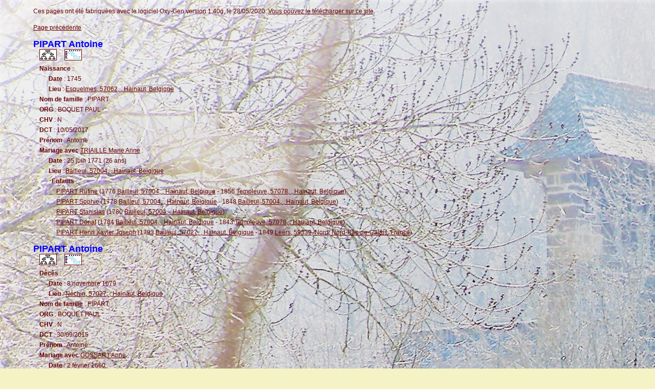

--- FILE ---
content_type: text/html
request_url: http://boquet.fr/n3998.htm
body_size: 5496
content:
<?xml version="1.0" encoding="iso-8859-1"?><!DOCTYPE html PUBLIC "-//W3C//DTD XHTML 1.0 Transitional//EN" "http://www.w3.org/TR/xhtml1/DTD/xhtml1-transitional.dtd"><html xmlns="http://www.w3.org/1999/xhtml"><head><meta http-equiv="content-Type" content="Text/html; charset=iso-8859-1" /><link href="oxygen.css" rel="stylesheet" type="text/css" /></head><body><p>Ces pages ont été fabriquées avec le logiciel Oxy-Gen version 1.40g, le 28/05/2020. <a href="http://www.oxy-gen-soft.net/">Vous pouvez le télécharger sur ce site</a>.</p><p><a href="n3997.htm">Page précédente</a></p><p><a name="57491" id="57491"></a></p><font color="blue" size="+1"><strong>PIPART Antoine</strong></font><br /> &nbsp; &nbsp; <a href="dsc3593.htm#I64050" ><img src="t2.png" alt="Arbre de descendance" width="32" height="20" border="1" /></a> &nbsp; &nbsp; <a href="cgm2399.htm#I64050"><img src="h.png" alt="Chronogramme" width="32" height="20" border="1" /></a><br /> &nbsp; &nbsp; <strong>Naissance</strong> : <br /> &nbsp; &nbsp;  &nbsp; &nbsp; &nbsp; <strong>Date</strong> : 1745<br /> &nbsp; &nbsp;  &nbsp; &nbsp; &nbsp; <strong>Lieu</strong> : <a href="evp12.htm#14656">Esquelmes, 57062, , Hainaut, Belgique</a><br /> &nbsp; &nbsp; <strong>Nom de famille</strong> : PIPART<br /> &nbsp; &nbsp; <strong>ORG</strong> :  BOQUET PAUL<br /> &nbsp; &nbsp; <strong>CHV</strong> :  N<br /> &nbsp; &nbsp; <strong>DCT</strong> :  10/05/2017<br /> &nbsp; &nbsp; <strong>Prénom</strong> : Antoine<br /> &nbsp; &nbsp; <strong>Mariage avec</strong> <a href="n4624.htm#57492">TRIAILLE Marie Anne</a> :<br /> &nbsp; &nbsp;  &nbsp; &nbsp; &nbsp; <strong>Date</strong> : 25 juin 1771 (26 ans)<br /> &nbsp; &nbsp;  &nbsp; &nbsp; &nbsp; <strong>Lieu</strong> : <a href="evp5.htm#811">Bailleul, 57004, , Hainaut, Belgique</a><br /> &nbsp; &nbsp; &nbsp; &nbsp; &nbsp; &nbsp; <strong>Enfants</strong> :<br /> &nbsp; &nbsp; &nbsp; &nbsp; &nbsp; &nbsp; &nbsp; &nbsp;<a href="n4006.htm#61547">PIPART Rufine</a> (1776 <a href="evp5.htm#811">Bailleul, 57004, , Hainaut, Belgique</a> - 1856 <a href="evp34.htm#49558">Templeuve, 57078, , Hainaut, Belgique</a>)<br /> &nbsp; &nbsp; &nbsp; &nbsp; &nbsp; &nbsp; &nbsp; &nbsp;<a href="n4006.htm#72735">PIPART Sophie</a> (1778 <a href="evp5.htm#811">Bailleul, 57004, , Hainaut, Belgique</a> - 1848 <a href="evp5.htm#811">Bailleul, 57004, , Hainaut, Belgique</a>)<br /> &nbsp; &nbsp; &nbsp; &nbsp; &nbsp; &nbsp; &nbsp; &nbsp;<a href="n4006.htm#72751">PIPART Stanislas</a> (1780 <a href="evp5.htm#811">Bailleul, 57004, , Hainaut, Belgique</a>)<br /> &nbsp; &nbsp; &nbsp; &nbsp; &nbsp; &nbsp; &nbsp; &nbsp;<a href="n3999.htm#73047">PIPART Donat</a> (1784 <a href="evp5.htm#811">Bailleul, 57004, , Hainaut, Belgique</a> - 1843 <a href="evp34.htm#49558">Templeuve, 57078, , Hainaut, Belgique</a>)<br /> &nbsp; &nbsp; &nbsp; &nbsp; &nbsp; &nbsp; &nbsp; &nbsp;<a href="n4000.htm#19654">PIPART Henri Xavier Joseph</a> (1793 <a href="evp5.htm#811">Bailleul, 57027, , Hainaut, Belgique</a> - 1849 <a href="evp94.htm#77290">Leers, 59339, Nord, Nord-Pas-de-Calais, France</a>)<br /><p><a name="47920" id="47920"></a></p><font color="blue" size="+1"><strong>PIPART Antoine</strong></font><br /> &nbsp; &nbsp; <a href="dsc2995.htm#I64051" ><img src="t2.png" alt="Arbre de descendance" width="32" height="20" border="1" /></a> &nbsp; &nbsp; <a href="cgm2399.htm#I64051"><img src="h.png" alt="Chronogramme" width="32" height="20" border="1" /></a><br /> &nbsp; &nbsp; <strong>Décès</strong> : <br /> &nbsp; &nbsp;  &nbsp; &nbsp; &nbsp; <strong>Date</strong> : 8 novembre 1679<br /> &nbsp; &nbsp;  &nbsp; &nbsp; &nbsp; <strong>Lieu</strong> : <a href="evp28.htm#30212">Néchin, 57027, , Hainaut, Belgique</a><br /> &nbsp; &nbsp; <strong>Nom de famille</strong> : PIPART<br /> &nbsp; &nbsp; <strong>ORG</strong> :  BOQUET PAUL<br /> &nbsp; &nbsp; <strong>CHV</strong> :  N<br /> &nbsp; &nbsp; <strong>DCT</strong> :  30/09/2015<br /> &nbsp; &nbsp; <strong>Prénom</strong> : Antoine<br /> &nbsp; &nbsp; <strong>Mariage avec</strong> <a href="n2499.htm#47921">GOSSART Anne</a> :<br /> &nbsp; &nbsp;  &nbsp; &nbsp; &nbsp; <strong>Date</strong> : 2 février 1660<br /> &nbsp; &nbsp;  &nbsp; &nbsp; &nbsp; <strong>Lieu</strong> : <a href="evp28.htm#30212">Néchin, 57027, , Hainaut, Belgique</a><br /> &nbsp; &nbsp; &nbsp; &nbsp; &nbsp; &nbsp; <strong>Enfants</strong> :<br /> &nbsp; &nbsp; &nbsp; &nbsp; &nbsp; &nbsp; &nbsp; &nbsp;<a href="n4000.htm#47922">PIPART Jacques</a> (1660 <a href="evp28.htm#30212">Néchin, 57027, , Hainaut, Belgique</a>)<br /> &nbsp; &nbsp; &nbsp; &nbsp; &nbsp; &nbsp; &nbsp; &nbsp;<a href="n4002.htm#47923">PIPART Josse</a> (1661 <a href="evp28.htm#30212">Néchin, 57027, , Hainaut, Belgique</a> - 1737 <a href="evp28.htm#30212">Néchin, 57027, , Hainaut, Belgique</a>)<br /> &nbsp; &nbsp; &nbsp; &nbsp; &nbsp; &nbsp; &nbsp; &nbsp;<a href="n4004.htm#47925">PIPART Michel</a> (1664 <a href="evp28.htm#30212">Néchin, 57027, , Hainaut, Belgique</a>)<br /> &nbsp; &nbsp; &nbsp; &nbsp; &nbsp; &nbsp; &nbsp; &nbsp;<a href="n4005.htm#47924">PIPART Pierre</a> (1666 <a href="evp28.htm#30212">Néchin, 57027, , Hainaut, Belgique</a>)<br /> &nbsp; &nbsp; &nbsp; &nbsp; &nbsp; &nbsp; &nbsp; &nbsp;<a href="n4004.htm#15314">PIPART Michel</a> (1668 <a href="evp28.htm#30212">Néchin, 57027, , Hainaut, Belgique</a> - 1731 <a href="evp94.htm#77290">Leers, 59339, Nord, Nord-Pas-de-Calais, France</a>)<br /> &nbsp; &nbsp; &nbsp; &nbsp; &nbsp; &nbsp; &nbsp; &nbsp;<a href="#47926">PIPART Catherine</a> (1672 <a href="evp28.htm#30212">Néchin, 57027, , Hainaut, Belgique</a>)<br /> &nbsp; &nbsp; &nbsp; &nbsp; &nbsp; &nbsp; &nbsp; &nbsp;<a href="n4002.htm#47927">PIPART Liévin</a> (1674 <a href="evp28.htm#30212">Néchin, 57027, , Hainaut, Belgique</a>)<br /><p><a name="77027" id="77027"></a></p><font color="blue" size="+1"><strong>PIPART Antoine</strong></font><br /> &nbsp; &nbsp; <a href="dsc4814.htm#I64052" ><img src="t2.png" alt="Arbre de descendance" width="32" height="20" border="1" /></a> &nbsp; &nbsp; <a href="cgm1991.htm#I64052"><img src="h.png" alt="Chronogramme" width="32" height="20" border="1" /></a><br /> &nbsp; &nbsp; <strong>Décès</strong> : <br /> &nbsp; &nbsp;  &nbsp; &nbsp; &nbsp; <strong>Date</strong> : 26 février 1714<br /> &nbsp; &nbsp;  &nbsp; &nbsp; &nbsp; <strong>Lieu</strong> : <a href="evp108.htm#90988">Wattrelos, 59650, Nord, Nord-Pas-de-Calais, France</a><br /> &nbsp; &nbsp; <strong>Nom de famille</strong> : PIPART<br /> &nbsp; &nbsp; <strong>ORG</strong> :  BOQUET PAUL<br /> &nbsp; &nbsp; <strong>CHV</strong> :  N<br /> &nbsp; &nbsp; <strong>DCT</strong> :  12/02/2020<br /> &nbsp; &nbsp; <strong>Prénom</strong> : Antoine<br /> &nbsp; &nbsp; <strong>Mariage avec</strong> <a href="n3002.htm#77028">LAMPE Catherine</a> (1649) :<br /> &nbsp; &nbsp;  &nbsp; &nbsp; &nbsp; <strong>Date</strong> : 3 avril 1674<br /> &nbsp; &nbsp;  &nbsp; &nbsp; &nbsp; <strong>Lieu</strong> : <a href="evp108.htm#90988">Wattrelos, 59650, Nord, Nord-Pas-de-Calais, France</a><br /> &nbsp; &nbsp; &nbsp; &nbsp; &nbsp; &nbsp; <strong>Enfant</strong> :<br /> &nbsp; &nbsp; &nbsp; &nbsp; &nbsp; &nbsp; &nbsp; &nbsp;<a href="n3997.htm#77025">PIPART André</a> (1689 <a href="evp108.htm#90988">Wattrelos, 59650, Nord, Nord-Pas-de-Calais, France</a> - 1739 <a href="evp108.htm#90988">Wattrelos, 59650, Nord, Nord-Pas-de-Calais, France</a>)<br /><p><a name="64007" id="64007"></a></p><font color="blue" size="+1"><strong>PIPART Antoine</strong></font><br /> &nbsp; &nbsp; <a href="dsc4000.htm#I64053" ><img src="t2.png" alt="Arbre de descendance" width="32" height="20" border="1" /></a> &nbsp; &nbsp; <a href="cgm930.htm#I64053"><img src="h.png" alt="Chronogramme" width="32" height="20" border="1" /></a><br /> &nbsp; &nbsp; <strong>Naissance</strong> : <br /> &nbsp; &nbsp;  &nbsp; &nbsp; &nbsp; <strong>Date</strong> : autour de 1698<br /> &nbsp; &nbsp; <strong>Décès</strong> : <br /> &nbsp; &nbsp;  &nbsp; &nbsp; &nbsp; <strong>Date</strong> : 18 avril 1748 (50 ans)<br /> &nbsp; &nbsp;  &nbsp; &nbsp; &nbsp; <strong>Lieu</strong> : <a href="evp30.htm#43371">Pecq, 57062, , Hainaut, Belgique</a><br /> &nbsp; &nbsp; <strong>Nom de famille</strong> : PIPART<br /> &nbsp; &nbsp; <strong>ORG</strong> :  BOQUET PAUL<br /> &nbsp; &nbsp; <strong>CHV</strong> :  N<br /> &nbsp; &nbsp; <strong>DCT</strong> :  25/03/2018<br /> &nbsp; &nbsp; <strong>Prénom</strong> : Antoine<br /> &nbsp; &nbsp; <strong>Mariage avec</strong> <a href="n1178.htm#64008">DELCROIX Françoise</a> (1703 - 1774) :<br /> &nbsp; &nbsp;  &nbsp; &nbsp; &nbsp; <strong>Date</strong> : 29 janvier 1734 (36 ans)<br /> &nbsp; &nbsp;  &nbsp; &nbsp; &nbsp; <strong>Lieu</strong> : <a href="evp30.htm#43371">Pecq, 57062, , Hainaut, Belgique</a><br /> &nbsp; &nbsp; &nbsp; &nbsp; &nbsp; &nbsp; <strong>Enfant</strong> :<br /> &nbsp; &nbsp; &nbsp; &nbsp; &nbsp; &nbsp; &nbsp; &nbsp;<a href="n4005.htm#63999">PIPART Pierre Joseph</a> (1740 <a href="evp30.htm#43371">Pecq, 57062, , Hainaut, Belgique</a> - 1816 <a href="evp30.htm#43371">Pecq, 57062, , Hainaut, Belgique</a>)<br /><p><a name="21110" id="21110"></a></p><font color="blue" size="+1"><strong>PIPART Antoine</strong></font><br /> &nbsp; &nbsp; <a href="dsc1319.htm#I64054" ><img src="t2.png" alt="Arbre de descendance" width="32" height="20" border="1" /></a> &nbsp; &nbsp; <a href="cgm1255.htm#I64054"><img src="h.png" alt="Chronogramme" width="32" height="20" border="1" /></a><br /> &nbsp; &nbsp; <strong>Naissance</strong> : <br /> &nbsp; &nbsp;  &nbsp; &nbsp; &nbsp; <strong>Date</strong> : autour de 1699<br /> &nbsp; &nbsp; <strong>Décès</strong> : <br /> &nbsp; &nbsp;  &nbsp; &nbsp; &nbsp; <strong>Date</strong> : 27 novembre 1759 (60 ans)<br /> &nbsp; &nbsp;  &nbsp; &nbsp; &nbsp; <strong>Lieu</strong> : <a href="evp28.htm#30212">Néchin, 57027, , Hainaut, Belgique</a><br /> &nbsp; &nbsp; <strong>Nom de famille</strong> : PIPART<br /> &nbsp; &nbsp; <strong>ORG</strong> :  BOQUET PAUL<br /> &nbsp; &nbsp; <strong>CHV</strong> :  N<br /> &nbsp; &nbsp; <strong>DCT</strong> :  03/04/2013<br /> &nbsp; &nbsp; <strong>Prénom</strong> : Antoine<br /> &nbsp; &nbsp; <strong>Informations de famille</strong> :<br /> &nbsp; &nbsp; &nbsp; &nbsp; &nbsp; <strong>avec</strong> <a href="n1668.htm#21111">DESMULIER Anne</a> (1697 - 1739) :<br /> &nbsp; &nbsp; &nbsp; &nbsp; &nbsp; &nbsp; &nbsp; &nbsp; <strong>Enfants</strong> :<br /> &nbsp; &nbsp; &nbsp; &nbsp; &nbsp; &nbsp; &nbsp; &nbsp; &nbsp; &nbsp;<a href="n4004.htm#21112">PIPART Michel</a> (1719 <a href="evp28.htm#30212">Néchin, 57027, , Hainaut, Belgique</a> - 1742 <a href="evp28.htm#30212">Néchin, 57027, , Hainaut, Belgique</a>)<br /> &nbsp; &nbsp; &nbsp; &nbsp; &nbsp; &nbsp; &nbsp; &nbsp; &nbsp; &nbsp;<a href="n4005.htm#21113">PIPART Philippe</a> (1720 <a href="evp28.htm#30212">Néchin, 57027, , Hainaut, Belgique</a>)<br /> &nbsp; &nbsp; &nbsp; &nbsp; &nbsp; &nbsp; &nbsp; &nbsp; &nbsp; &nbsp;<a href="n4002.htm#21114">PIPART Marie Agnès</a> (1722 <a href="evp28.htm#30212">Néchin, 57027, , Hainaut, Belgique</a> - 1722 <a href="evp28.htm#30212">Néchin, 57027, , Hainaut, Belgique</a>)<br /> &nbsp; &nbsp; &nbsp; &nbsp; &nbsp; &nbsp; &nbsp; &nbsp; &nbsp; &nbsp;<a href="n4004.htm#21109">PIPART Marie Michelle</a> (1724 <a href="evp28.htm#30212">Néchin, 57027, , Hainaut, Belgique</a>)<br /> &nbsp; &nbsp; &nbsp; &nbsp; &nbsp; &nbsp; &nbsp; &nbsp; &nbsp; &nbsp;<a href="n4003.htm#21115">PIPART Marie Anne</a> (1726 <a href="evp28.htm#30212">Néchin, 57027, , Hainaut, Belgique</a> - 1777 <a href="evp28.htm#30212">Néchin, 57027, , Hainaut, Belgique</a>)<br /> &nbsp; &nbsp; &nbsp; &nbsp; &nbsp; &nbsp; &nbsp; &nbsp; &nbsp; &nbsp;<a href="n4000.htm#21116">PIPART Jacques</a> (1729 <a href="evp28.htm#30212">Néchin, 57027, , Hainaut, Belgique</a>)<br /> &nbsp; &nbsp; &nbsp; &nbsp; &nbsp; &nbsp; &nbsp; &nbsp; &nbsp; &nbsp;<a href="n4000.htm#21117">PIPART Jacques Antoine</a> (1732 <a href="evp28.htm#30212">Néchin, 57027, , Hainaut, Belgique</a>)<br /> &nbsp; &nbsp; &nbsp; &nbsp; &nbsp; &nbsp; &nbsp; &nbsp; &nbsp; &nbsp;<a href="n4003.htm#21118">PIPART Marie Gabrielle</a> (1735 <a href="evp28.htm#30212">Néchin, 57027, , Hainaut, Belgique</a> - 1794 <a href="evp28.htm#30212">Néchin, 57027, , Hainaut, Belgique</a>)<br /><p><a name="15310" id="15310"></a></p><font color="blue" size="+1"><strong>PIPART Antoine</strong></font><br /> &nbsp; &nbsp; <a href="asc9120.htm#I64055" ><img src="tree.png" alt="Arbre d'ascendance" width="32" height="20" border="1" /></a> &nbsp; &nbsp; <a href="dsc956.htm#I64055" ><img src="t2.png" alt="Arbre de descendance" width="32" height="20" border="1" /></a> &nbsp; &nbsp; <a href="cgm641.htm#I64055"><img src="h.png" alt="Chronogramme" width="32" height="20" border="1" /></a><br /> &nbsp; &nbsp; <strong>Père</strong> : <a href="n4004.htm#15314">PIPART Michel</a> (1668 - 1731) (Age à la naissance de l'enfant : 32 ans)<br /> &nbsp; &nbsp; <strong>Mère</strong> : <a href="n4847.htm#15315">VISART Marie Anne</a> (1667 - 1738) (Age à la naissance de l'enfant : 34 ans)<br /> &nbsp; &nbsp; <strong>Frères/Soeurs</strong> :<br /> &nbsp; &nbsp; &nbsp; &nbsp;<a href="n4005.htm#47916">PIPART Pierre</a> (1696 <a href="evp28.htm#30212">Néchin, 57027, , Hainaut, Belgique</a>)<br /> &nbsp; &nbsp; &nbsp; &nbsp;<a href="n4005.htm#26008">PIPART Philippe</a> (1697 <a href="evp28.htm#30212">Néchin, 57027, , Hainaut, Belgique</a>)<br /> &nbsp; &nbsp; &nbsp; &nbsp;<a href="n4001.htm#15319">PIPART Joseph</a> (1698 <a href="evp28.htm#30212">Néchin, 57027, , Hainaut, Belgique</a> - 1776 <a href="evp101.htm#85641">Roubaix, 59512, Nord, Nord-Pas-de-Calais, France</a>)<br /> &nbsp; &nbsp; &nbsp; &nbsp;<a href="n4001.htm#46182">PIPART Jeanne</a> (1702 <a href="evp28.htm#30212">Néchin, 57027, , Hainaut, Belgique</a> - 1732 <a href="evp28.htm#30212">Néchin, 57027, , Hainaut, Belgique</a>)<br /> &nbsp; &nbsp; &nbsp; &nbsp;<a href="n4003.htm#47917">PIPART Marie Anne</a> (1707 <a href="evp28.htm#30212">Néchin, 57027, , Hainaut, Belgique</a>)<br /> &nbsp; &nbsp; &nbsp; &nbsp;<a href="n4003.htm#47918">PIPART Marie Anne</a> (1708 <a href="evp28.htm#30212">Néchin, 57027, , Hainaut, Belgique</a>)<br /> &nbsp; &nbsp; <strong>Naissance</strong> : <br /> &nbsp; &nbsp;  &nbsp; &nbsp; &nbsp; <strong>Date</strong> : 28 janvier 1701<br /> &nbsp; &nbsp;  &nbsp; &nbsp; &nbsp; <strong>Lieu</strong> : <a href="evp28.htm#30212">Néchin, 57027, , Hainaut, Belgique</a><br /> &nbsp; &nbsp; <strong>Décès</strong> : <br /> &nbsp; &nbsp;  &nbsp; &nbsp; &nbsp; <strong>Date</strong> : 11 décembre 1754 (53 ans)<br /> &nbsp; &nbsp;  &nbsp; &nbsp; &nbsp; <strong>Lieu</strong> : <a href="evp94.htm#77290">Leers, 59339, Nord, Nord-Pas-de-Calais, France</a><br /> &nbsp; &nbsp; <strong>Nom de famille</strong> : PIPART<br /> &nbsp; &nbsp; <strong>ORG</strong> :  Geneatique2012<br /> &nbsp; &nbsp; <strong>Profession</strong> : Laboureur<br /> &nbsp; &nbsp; <strong>CHV</strong> :  N<br /> &nbsp; &nbsp; <strong>DCT</strong> :  22/12/2012<br /> &nbsp; &nbsp; <strong>Prénom</strong> : Antoine<br /> &nbsp; &nbsp; <strong>Informations de famille</strong> :<br /> &nbsp; &nbsp; &nbsp; &nbsp; &nbsp; <strong>avec</strong> <a href="n784.htm#15316">CODRON Marie Marguerite</a> (1722 - 1747) :<br /> &nbsp; &nbsp;  &nbsp; &nbsp; &nbsp;  &nbsp; &nbsp; &nbsp; <strong>Mariage</strong> : <br /> &nbsp; &nbsp;  &nbsp; &nbsp; &nbsp;  &nbsp; &nbsp; &nbsp;  &nbsp; &nbsp; &nbsp; <strong>Date</strong> : 6 juin 1741 (40 ans)<br /> &nbsp; &nbsp;  &nbsp; &nbsp; &nbsp;  &nbsp; &nbsp; &nbsp;  &nbsp; &nbsp; &nbsp; <strong>Lieu</strong> : <a href="evp94.htm#77290">Leers, 59339, Nord, Nord-Pas-de-Calais, France</a><br /> &nbsp; &nbsp; &nbsp; &nbsp; &nbsp; &nbsp; &nbsp; &nbsp; <strong>Enfants</strong> :<br /> &nbsp; &nbsp; &nbsp; &nbsp; &nbsp; &nbsp; &nbsp; &nbsp; &nbsp; &nbsp;<a href="n4001.htm#31951">PIPART Jean Baptiste</a> (1742 <a href="evp94.htm#77290">Leers, 59339, Nord, Nord-Pas-de-Calais, France</a>)<br /> &nbsp; &nbsp; &nbsp; &nbsp; &nbsp; &nbsp; &nbsp; &nbsp; &nbsp; &nbsp;<a href="n4003.htm#19302">PIPART Marie Catherine</a> (1744 <a href="evp94.htm#77290">Leers, 59339, Nord, Nord-Pas-de-Calais, France</a> - 1811 <a href="evp19.htm#24241">Herseaux, 54007, , Hainaut, Belgique</a>)<br /> &nbsp; &nbsp; &nbsp; &nbsp; &nbsp; <strong>avec</strong> <a href="n3662.htm#15311">MEURISSE MEURICE Agnès</a> :<br /> &nbsp; &nbsp;  &nbsp; &nbsp; &nbsp;  &nbsp; &nbsp; &nbsp; <strong>Mariage</strong> : <br /> &nbsp; &nbsp;  &nbsp; &nbsp; &nbsp;  &nbsp; &nbsp; &nbsp;  &nbsp; &nbsp; &nbsp; <strong>Lieu</strong> : <a href="evp94.htm#77290">Leers, 59339, Nord, Nord-Pas-de-Calais, France</a><br /> &nbsp; &nbsp; &nbsp; &nbsp; &nbsp; &nbsp; &nbsp; &nbsp; <strong>Enfant</strong> :<br /> &nbsp; &nbsp; &nbsp; &nbsp; &nbsp; &nbsp; &nbsp; &nbsp; &nbsp; &nbsp;<a href="n4004.htm#15308">PIPART Michel</a> (1735 <a href="evp94.htm#77290">Leers, 59339, Nord, Nord-Pas-de-Calais, France</a> - 1805 <a href="evp21.htm#26038">Leers-Nord, 57046, , Hainaut, Belgique</a>)<br /><p><a name="31955" id="31955"></a></p><font color="blue" size="+1"><strong>PIPART Antoine Joseph</strong></font><br /> &nbsp; &nbsp; <a href="asc9120.htm#I64056" ><img src="tree.png" alt="Arbre d'ascendance" width="32" height="20" border="1" /></a><br /> &nbsp; &nbsp; <strong>Père</strong> : <a href="n4001.htm#31951">PIPART Jean Baptiste</a> (1742) (Age à la naissance de l'enfant : 47 ans)<br /> &nbsp; &nbsp; <strong>Mère</strong> : <a href="n4538.htm#31952">SYS Marie Rose</a><br /> &nbsp; &nbsp; <strong>Frères/Soeurs</strong> :<br /> &nbsp; &nbsp; &nbsp; &nbsp;<a href="n3999.htm#24302">PIPART Eléonore Joseph</a> (1783 <a href="evp14.htm#17864">Estaimpuis, 57027, , Hainaut, Belgique</a> - 1875 <a href="evp108.htm#90988">Wattrelos, 59650, Nord, Nord-Pas-de-Calais, France</a>)<br /> &nbsp; &nbsp; &nbsp; &nbsp;<a href="n3998.htm#31953">PIPART Célestine Joseph</a> (1784 <a href="evp14.htm#17864">Estaimpuis, 57027, , Hainaut, Belgique</a>)<br /> &nbsp; &nbsp; &nbsp; &nbsp;<a href="n4001.htm#31954">PIPART Jean Baptiste Joseph</a> (1787 <a href="evp14.htm#17864">Estaimpuis, 57027, , Hainaut, Belgique</a>)<br /> &nbsp; &nbsp; &nbsp; &nbsp;<a href="n4000.htm#31957">PIPART Honoré Joseph</a> (1791 <a href="evp14.htm#17864">Estaimpuis, 57027, , Hainaut, Belgique</a>)<br /> &nbsp; &nbsp; &nbsp; &nbsp;<a href="n4001.htm#31956">PIPART Jean Baptiste Joseph</a> (1793 <a href="evp14.htm#17864">Estaimpuis, 57027, , Hainaut, Belgique</a>)<br /> &nbsp; &nbsp; <strong>Naissance</strong> : <br /> &nbsp; &nbsp;  &nbsp; &nbsp; &nbsp; <strong>Date</strong> : 6 septembre 1789<br /> &nbsp; &nbsp;  &nbsp; &nbsp; &nbsp; <strong>Lieu</strong> : <a href="evp14.htm#17864">Estaimpuis, 57027, , Hainaut, Belgique</a><br /> &nbsp; &nbsp; <strong>Nom de famille</strong> : PIPART<br /> &nbsp; &nbsp; <strong>ORG</strong> :  BOQUET PAUL<br /> &nbsp; &nbsp; <strong>CHV</strong> :  N<br /> &nbsp; &nbsp; <strong>DCT</strong> :  27/02/2014<br /> &nbsp; &nbsp; <strong>Prénom</strong> : Antoine Joseph<br /><p><a name="57489" id="57489"></a></p><font color="#E84AE3" size="+1"><strong>PIPART Apolline</strong></font><br /> &nbsp; &nbsp; <a href="asc9120.htm#I64057" ><img src="tree.png" alt="Arbre d'ascendance" width="32" height="20" border="1" /></a><br /> &nbsp; &nbsp; <strong>Père</strong> : <a href="n4000.htm#19654">PIPART Henri Xavier Joseph</a> (1793 - 1849) (Age à la naissance de l'enfant : 42 ans)<br /> &nbsp; &nbsp; <strong>Mère</strong> : <a href="n505.htm#19655">BULTEAU Victoire Amélie</a> (1796 - 1878) (Age à la naissance de l'enfant : 38 ans)<br /> &nbsp; &nbsp; <strong>Frères/Soeurs</strong> :<br /> &nbsp; &nbsp; &nbsp; &nbsp;<a href="n3997.htm#53517">PIPART Adélaïde</a> (1815 <a href="evp30.htm#43371">Pecq, 57062, , Hainaut, Belgique</a>)<br /> &nbsp; &nbsp; &nbsp; &nbsp;<a href="n4001.htm#19653">PIPART Jean Henri Joseph</a> (1819 <a href="evp5.htm#811">Bailleul, 57027, , Hainaut, Belgique</a> - 1894)<br /> &nbsp; &nbsp; &nbsp; &nbsp;<a href="n3999.htm#57487">PIPART Ferdinand</a> (1828 <a href="evp28.htm#30212">Néchin, 57027, , Hainaut, Belgique</a>)<br /> &nbsp; &nbsp; &nbsp; &nbsp;<a href="n4006.htm#57488">PIPART Sophie</a> (1831 <a href="evp28.htm#30212">Néchin, 57027, , Hainaut, Belgique</a>)<br /> &nbsp; &nbsp; &nbsp; &nbsp;<a href="n4000.htm#57490">PIPART Henri</a> (1838 <a href="evp28.htm#30212">Néchin, 57027, , Hainaut, Belgique</a>)<br /> &nbsp; &nbsp; <strong>Naissance</strong> : <br /> &nbsp; &nbsp;  &nbsp; &nbsp; &nbsp; <strong>Date</strong> : 14 avril 1835<br /> &nbsp; &nbsp;  &nbsp; &nbsp; &nbsp; <strong>Lieu</strong> : <a href="evp28.htm#30212">Néchin, 57027, , Hainaut, Belgique</a><br /> &nbsp; &nbsp; <strong>Nom de famille</strong> : PIPART<br /> &nbsp; &nbsp; <strong>ORG</strong> :  BOQUET PAUL<br /> &nbsp; &nbsp; <strong>DCT</strong> :  10/05/2017<br /> &nbsp; &nbsp; <strong>Prénom</strong> : Apolline<br /><p><a name="57456" id="57456"></a></p><font color="#E84AE3" size="+1"><strong>PIPART Augustine</strong></font><br /> &nbsp; &nbsp; <a href="asc9121.htm#I64058" ><img src="tree.png" alt="Arbre d'ascendance" width="32" height="20" border="1" /></a> &nbsp; &nbsp; <a href="cgm2399.htm#I64058"><img src="h.png" alt="Chronogramme" width="32" height="20" border="1" /></a><br /> &nbsp; &nbsp; <strong>Père</strong> : <a href="n4001.htm#33567">PIPART Jean Charles</a> (1740) (Age à la naissance de l'enfant : 31 ans)<br /> &nbsp; &nbsp; <strong>Mère</strong> : <a href="n468.htm#46528">BROUX Marie Thèrèse</a> (1737 - 1794) (Age à la naissance de l'enfant : 34 ans)<br /> &nbsp; &nbsp; <strong>Frères/Soeurs</strong> :<br /> &nbsp; &nbsp; &nbsp; &nbsp;<a href="n4005.htm#73060">PIPART Philippe</a> (1769 <a href="evp94.htm#77290">Leers, 59339, Nord, Nord-Pas-de-Calais, France</a> - 1857 <a href="evp34.htm#49558">Templeuve, 57078, , Hainaut, Belgique</a>)<br /> &nbsp; &nbsp; <strong>Naissance</strong> : <br /> &nbsp; &nbsp;  &nbsp; &nbsp; &nbsp; <strong>Date</strong> : 1771<br /> &nbsp; &nbsp; <strong>Décès</strong> : <br /> &nbsp; &nbsp;  &nbsp; &nbsp; &nbsp; <strong>Date</strong> : 5 janvier 1815 (44 ans)<br /> &nbsp; &nbsp;  &nbsp; &nbsp; &nbsp; <strong>Lieu</strong> : <a href="evp28.htm#30212">Néchin, 57027, , Hainaut, Belgique</a><br /> &nbsp; &nbsp; <strong>Nom de famille</strong> : PIPART<br /> &nbsp; &nbsp; <strong>ORG</strong> :  BOQUET PAUL<br /> &nbsp; &nbsp; <strong>CHV</strong> :  N<br /> &nbsp; &nbsp; <strong>DCT</strong> :  08/05/2017<br /> &nbsp; &nbsp; <strong>Prénom</strong> : Augustine<br /><p><a name="10688" id="10688"></a></p><font color="#E84AE3" size="+1"><strong>PIPART Augustine</strong></font><br /> &nbsp; &nbsp; <a href="asc9121.htm#I64059" ><img src="tree.png" alt="Arbre d'ascendance" width="32" height="20" border="1" /></a> &nbsp; &nbsp; <a href="dsc667.htm#I64059" ><img src="t2.png" alt="Arbre de descendance" width="32" height="20" border="1" /></a> &nbsp; &nbsp; <a href="cgm1317.htm#I64059"><img src="h.png" alt="Chronogramme" width="32" height="20" border="1" /></a><br /> &nbsp; &nbsp; <strong>Père</strong> : <a href="n4000.htm#10692">PIPART Jacques Philippe</a> (1721 - 1805) (Age à la naissance de l'enfant : 42 ans)<br /> &nbsp; &nbsp; <strong>Mère</strong> : <a href="n4504.htm#10693">SPRIET Marie Barbe</a><br /> &nbsp; &nbsp; <strong>Naissance</strong> : <br /> &nbsp; &nbsp;  &nbsp; &nbsp; &nbsp; <strong>Date</strong> : autour de 1763<br /> &nbsp; &nbsp;  &nbsp; &nbsp; &nbsp; <strong>Lieu</strong> : <a href="evp19.htm#24241">Herseaux, 54007, , Hainaut, Belgique</a><br /> &nbsp; &nbsp; <strong>Décès</strong> : <br /> &nbsp; &nbsp;  &nbsp; &nbsp; &nbsp; <strong>Date</strong> : 20 décembre 1827 (64 ans)<br /> &nbsp; &nbsp;  &nbsp; &nbsp; &nbsp; <strong>Lieu</strong> : <a href="evp19.htm#24241">Herseaux, 54007, , Hainaut, Belgique</a><br /> &nbsp; &nbsp; <strong>Nom de famille</strong> : PIPART<br /> &nbsp; &nbsp; <strong>ORG</strong> :  BOQUET PAUL<br /> &nbsp; &nbsp; <strong>CHV</strong> :  N<br /> &nbsp; &nbsp; <strong>DCT</strong> :  26/07/2012<br /> &nbsp; &nbsp; <strong>Prénom</strong> : Augustine<br /> &nbsp; &nbsp; <strong>Informations de famille</strong> :<br /> &nbsp; &nbsp; &nbsp; &nbsp; &nbsp; <strong>avec</strong> <a href="n1765.htm#10687">DEVOLDRE Louis</a> (1752 - 1817) :<br /> &nbsp; &nbsp; &nbsp; &nbsp; &nbsp; &nbsp; &nbsp; &nbsp; <strong>Enfant</strong> :<br /> &nbsp; &nbsp; &nbsp; &nbsp; &nbsp; &nbsp; &nbsp; &nbsp; &nbsp; &nbsp;<a href="n1764.htm#10641">DEVOLDRE Henri</a> (1804 <a href="evp19.htm#24241">Herseaux, 54007, , Hainaut, Belgique</a> - 1892 <a href="evp19.htm#24241">Herseaux, 54007, , Hainaut, Belgique</a>)<br /><p><a name="72768" id="72768"></a></p><font color="#E84AE3" size="+1"><strong>PIPART Blandine</strong></font><br /> &nbsp; &nbsp; <a href="asc9121.htm#I64060" ><img src="tree.png" alt="Arbre d'ascendance" width="32" height="20" border="1" /></a><br /> &nbsp; &nbsp; <strong>Père</strong> : <a href="n4000.htm#72760">PIPART Fortunat</a> (1840) (Age à la naissance de l'enfant : 28 ans)<br /> &nbsp; &nbsp; <strong>Mère</strong> : <a href="n2999.htm#72764">LAMOTTE Rufine</a> (1844) (Age à la naissance de l'enfant : 24 ans)<br /> &nbsp; &nbsp; <strong>Frères/Soeurs</strong> :<br /> &nbsp; &nbsp; &nbsp; &nbsp;<a href="n3999.htm#72767">PIPART Célina</a> (1867 <a href="evp28.htm#30212">Néchin, 57027, , Hainaut, Belgique</a>)<br /> &nbsp; &nbsp; &nbsp; &nbsp;<a href="n3999.htm#72769">PIPART Florimond</a> (1871 <a href="evp28.htm#30212">Néchin, 57027, , Hainaut, Belgique</a>)<br /> &nbsp; &nbsp; &nbsp; &nbsp;<a href="n4004.htm#72770">PIPART Oscar</a> (1873 <a href="evp28.htm#30212">Néchin, 57027, , Hainaut, Belgique</a>)<br /> &nbsp; &nbsp; &nbsp; &nbsp;<a href="n4006.htm#72771">PIPART Stéphanie</a> (1875 <a href="evp28.htm#30212">Néchin, 57027, , Hainaut, Belgique</a>)<br /> &nbsp; &nbsp; &nbsp; &nbsp;<a href="n4000.htm#72772">PIPART Hermance</a> (1877 <a href="evp28.htm#30212">Néchin, 57027, , Hainaut, Belgique</a> - 1878 <a href="evp28.htm#30212">Néchin, 57027, , Hainaut, Belgique</a>)<br /> &nbsp; &nbsp; &nbsp; &nbsp;<a href="n4000.htm#72773">PIPART Hermance</a> (1879 <a href="evp28.htm#30212">Néchin, 57027, , Hainaut, Belgique</a>)<br /> &nbsp; &nbsp; <strong>Naissance</strong> : <br /> &nbsp; &nbsp;  &nbsp; &nbsp; &nbsp; <strong>Date</strong> : 14 juillet 1869<br /> &nbsp; &nbsp;  &nbsp; &nbsp; &nbsp; <strong>Lieu</strong> : <a href="evp28.htm#30212">Néchin, 57027, , Hainaut, Belgique</a><br /> &nbsp; &nbsp; <strong>Nom de famille</strong> : PIPART<br /> &nbsp; &nbsp; <strong>ORG</strong> :  Geneatique2019<br /> &nbsp; &nbsp; <strong>DCT</strong> :  27/07/2019<br /> &nbsp; &nbsp; <strong>Prénom</strong> : Blandine<br /><p><a name="47926" id="47926"></a></p><font color="#E84AE3" size="+1"><strong>PIPART Catherine</strong></font><br /> &nbsp; &nbsp; <a href="asc9122.htm#I64061" ><img src="tree.png" alt="Arbre d'ascendance" width="32" height="20" border="1" /></a><br /> &nbsp; &nbsp; <strong>Père</strong> : <a href="#47920">PIPART Antoine</a> (? - 1679)<br /> &nbsp; &nbsp; <strong>Mère</strong> : <a href="n2499.htm#47921">GOSSART Anne</a><br /> &nbsp; &nbsp; <strong>Frères/Soeurs</strong> :<br /> &nbsp; &nbsp; &nbsp; &nbsp;<a href="n4000.htm#47922">PIPART Jacques</a> (1660 <a href="evp28.htm#30212">Néchin, 57027, , Hainaut, Belgique</a>)<br /> &nbsp; &nbsp; &nbsp; &nbsp;<a href="n4002.htm#47923">PIPART Josse</a> (1661 <a href="evp28.htm#30212">Néchin, 57027, , Hainaut, Belgique</a> - 1737 <a href="evp28.htm#30212">Néchin, 57027, , Hainaut, Belgique</a>)<br /> &nbsp; &nbsp; &nbsp; &nbsp;<a href="n4004.htm#47925">PIPART Michel</a> (1664 <a href="evp28.htm#30212">Néchin, 57027, , Hainaut, Belgique</a>)<br /> &nbsp; &nbsp; &nbsp; &nbsp;<a href="n4005.htm#47924">PIPART Pierre</a> (1666 <a href="evp28.htm#30212">Néchin, 57027, , Hainaut, Belgique</a>)<br /> &nbsp; &nbsp; &nbsp; &nbsp;<a href="n4004.htm#15314">PIPART Michel</a> (1668 <a href="evp28.htm#30212">Néchin, 57027, , Hainaut, Belgique</a> - 1731 <a href="evp94.htm#77290">Leers, 59339, Nord, Nord-Pas-de-Calais, France</a>)<br /> &nbsp; &nbsp; &nbsp; &nbsp;<a href="n4002.htm#47927">PIPART Liévin</a> (1674 <a href="evp28.htm#30212">Néchin, 57027, , Hainaut, Belgique</a>)<br /> &nbsp; &nbsp; <strong>Naissance</strong> : <br /> &nbsp; &nbsp;  &nbsp; &nbsp; &nbsp; <strong>Date</strong> : 12 février 1672<br /> &nbsp; &nbsp;  &nbsp; &nbsp; &nbsp; <strong>Lieu</strong> : <a href="evp28.htm#30212">Néchin, 57027, , Hainaut, Belgique</a><br /> &nbsp; &nbsp; <strong>Nom de famille</strong> : PIPART<br /> &nbsp; &nbsp; <strong>CHV</strong> :  N<br /> &nbsp; &nbsp; <strong>ORG</strong> :  BOQUET PAUL<br /> &nbsp; &nbsp; <strong>DCT</strong> :  30/09/2015<br /> &nbsp; &nbsp; <strong>Prénom</strong> : Catherine<br /><p><a name="45669" id="45669"></a></p><font color="#E84AE3" size="+1"><strong>PIPART Catherine</strong></font><br /> &nbsp; &nbsp; <a href="asc9122.htm#I64062" ><img src="tree.png" alt="Arbre d'ascendance" width="32" height="20" border="1" /></a> &nbsp; &nbsp; <a href="dsc2854.htm#I64062" ><img src="t2.png" alt="Arbre de descendance" width="32" height="20" border="1" /></a> &nbsp; &nbsp; <a href="cgm2178.htm#I64062"><img src="h.png" alt="Chronogramme" width="32" height="20" border="1" /></a><br /> &nbsp; &nbsp; <strong>Père</strong> : <a href="n4000.htm#45671">PIPART Jacques</a><br /> &nbsp; &nbsp; <strong>Nom de famille</strong> : PIPART<br /> &nbsp; &nbsp; <strong>ORG</strong> :  BOQUET PAUL<br /> &nbsp; &nbsp; <strong>DCT</strong> :  21/06/2015<br /> &nbsp; &nbsp; <strong>Prénom</strong> : Catherine<br /> &nbsp; &nbsp; <strong>Mariage avec</strong> <a href="n3424.htm#45668">LIEVIN Christophe</a> (1663 - 1744) :<br /> &nbsp; &nbsp;  &nbsp; &nbsp; &nbsp; <strong>Date</strong> : 30 avril 1691<br /> &nbsp; &nbsp;  &nbsp; &nbsp; &nbsp; <strong>Lieu</strong> : <a href="evp108.htm#90988">Wattrelos, 59650, Nord, Nord-Pas-de-Calais, France</a><br /> &nbsp; &nbsp; &nbsp; &nbsp; &nbsp; &nbsp; <strong>Enfant</strong> :<br /> &nbsp; &nbsp; &nbsp; &nbsp; &nbsp; &nbsp; &nbsp; &nbsp;<a href="n3426.htm#45667">LIEVIN Jeanne</a> (1695 <a href="evp108.htm#90988">Wattrelos, 59650, Nord, Nord-Pas-de-Calais, France</a> - 1742 <a href="evp108.htm#90988">Wattrelos, 59650, Nord, Nord-Pas-de-Calais, France</a>)<br /><p><a name="64000" id="64000"></a></p><font color="#E84AE3" size="+1"><strong>PIPART Catherine Joseph</strong></font><br /> &nbsp; &nbsp; <a href="asc9122.htm#I64063" ><img src="tree.png" alt="Arbre d'ascendance" width="32" height="20" border="1" /></a><br /> &nbsp; &nbsp; <strong>Père</strong> : <a href="n4005.htm#63999">PIPART Pierre Joseph</a> (1740 - 1816) (Age à la naissance de l'enfant : 25 ans)<br /> &nbsp; &nbsp; <strong>Mère</strong> : <a href="n184.htm#63929">BLASIN Marie Anne Joseph</a> (1738 - 1818) (Age à la naissance de l'enfant : 27 ans)<br /> &nbsp; &nbsp; <strong>Frères/Soeurs</strong> :<br /> &nbsp; &nbsp; &nbsp; &nbsp;<a href="n4005.htm#64004">PIPART Pierre Joseph</a> (1763 <a href="evp30.htm#43371">Pecq, 57062, , Hainaut, Belgique</a>)<br /> &nbsp; &nbsp; &nbsp; &nbsp;<a href="n4006.htm#63998">PIPART Scolastique</a> (1769 <a href="evp30.htm#43371">Pecq, 57062, , Hainaut, Belgique</a> - 1841 <a href="evp30.htm#43371">Pecq, 57062, , Hainaut, Belgique</a>)<br /> &nbsp; &nbsp; &nbsp; &nbsp;<a href="n4001.htm#64003">PIPART jean Baptiste Joseph</a> (1772 <a href="evp30.htm#43371">Pecq, 57062, , Hainaut, Belgique</a>)<br /> &nbsp; &nbsp; &nbsp; &nbsp;<a href="n4001.htm#64005">PIPART Jean Baptiste Joseph</a> (1775 <a href="evp30.htm#43371">Pecq, 57062, , Hainaut, Belgique</a>)<br /> &nbsp; &nbsp; &nbsp; &nbsp;<a href="n4005.htm#64006">PIPART Pierre François Joseph</a> (1775 <a href="evp30.htm#43371">Pecq, 57062, , Hainaut, Belgique</a>)<br /> &nbsp; &nbsp; &nbsp; &nbsp;<a href="n4001.htm#64002">PIPART Jean Baptiste Joseph</a> (1779 <a href="evp30.htm#43371">Pecq, 57062, , Hainaut, Belgique</a>)<br /> &nbsp; &nbsp; &nbsp; &nbsp;<a href="n4002.htm#64001">PIPART Louis Joseph</a> (1782 <a href="evp30.htm#43371">Pecq, 57062, , Hainaut, Belgique</a> - 1872 <a href="evp30.htm#43371">Pecq, 57062, , Hainaut, Belgique</a>)<br /> &nbsp; &nbsp; <strong>Naissance</strong> : <br /> &nbsp; &nbsp;  &nbsp; &nbsp; &nbsp; <strong>Date</strong> : 6 septembre 1765<br /> &nbsp; &nbsp;  &nbsp; &nbsp; &nbsp; <strong>Lieu</strong> : <a href="evp30.htm#43371">Pecq, 57062, , Hainaut, Belgique</a><br /> &nbsp; &nbsp; <strong>Nom de famille</strong> : PIPART<br /> &nbsp; &nbsp; <strong>ORG</strong> :  BOQUET PAUL<br /> &nbsp; &nbsp; <strong>CHV</strong> :  N<br /> &nbsp; &nbsp; <strong>DCT</strong> :  25/03/2018<br /> &nbsp; &nbsp; <strong>Prénom</strong> : Catherine Joseph<br /><p><a name="54099" id="54099"></a></p><font color="#E84AE3" size="+1"><strong>PIPART Catherine Rose</strong></font><br /> &nbsp; &nbsp; <a href="dsc202.htm#I64064" ><img src="t2.png" alt="Arbre de descendance" width="32" height="20" border="1" /></a> &nbsp; &nbsp; <a href="cgm2399.htm#I64064"><img src="h.png" alt="Chronogramme" width="32" height="20" border="1" /></a><br /> &nbsp; &nbsp; <strong>Naissance</strong> : <br /> &nbsp; &nbsp;  &nbsp; &nbsp; &nbsp; <strong>Date</strong> : 30 janvier 1775<br /> &nbsp; &nbsp;  &nbsp; &nbsp; &nbsp; <strong>Lieu</strong> : <a href="evp94.htm#77290">Leers, 59339, Nord, Nord-Pas-de-Calais, France</a><br /> &nbsp; &nbsp; <strong>Décès</strong> : <br /> &nbsp; &nbsp;  &nbsp; &nbsp; &nbsp; <strong>Date</strong> : 6 février 1819 (44 ans)<br /> &nbsp; &nbsp;  &nbsp; &nbsp; &nbsp; <strong>Lieu</strong> : <a href="evp94.htm#77290">Leers, 59339, Nord, Nord-Pas-de-Calais, France</a><br /> &nbsp; &nbsp; <strong>Nom de famille</strong> : PIPART<br /> &nbsp; &nbsp; <strong>ORG</strong> :  Geneatique2016<br /> &nbsp; &nbsp; <strong>CHV</strong> :  N<br /> &nbsp; &nbsp; <strong>DCT</strong> :  04/12/2016<br /> &nbsp; &nbsp; <strong>Prénom</strong> : Catherine Rose<br /> &nbsp; &nbsp; <strong>Mariage avec</strong> <a href="n2554.htm#3245">GRIMONPONT Libert</a> (1776 - 1841) :<br /> &nbsp; &nbsp;  &nbsp; &nbsp; &nbsp; <strong>Date</strong> : 8 mai 1802 (27 ans)<br /> &nbsp; &nbsp;  &nbsp; &nbsp; &nbsp; <strong>Lieu</strong> : <a href="evp13.htm#14907">Estaimbourg, 57026, , Hainaut, Belgique</a><br /> &nbsp; &nbsp; &nbsp; &nbsp; &nbsp; &nbsp; <strong>Enfants</strong> :<br /> &nbsp; &nbsp; &nbsp; &nbsp; &nbsp; &nbsp; &nbsp; &nbsp;<a href="n2554.htm#54101">GRIMONPONT Louis</a> (1806 <a href="evp94.htm#77290">Leers, 59339, Nord, Nord-Pas-de-Calais, France</a>)<br /> &nbsp; &nbsp; &nbsp; &nbsp; &nbsp; &nbsp; &nbsp; &nbsp;<a href="n2548.htm#54100">GRIMONPONT Amand Pierre</a> (1813 <a href="evp94.htm#77290">Leers, 59339, Nord, Nord-Pas-de-Calais, France</a>)<br /><p><a name="31953" id="31953"></a></p><font color="#E84AE3" size="+1"><strong>PIPART Célestine Joseph</strong></font><br /> &nbsp; &nbsp; <a href="asc9122.htm#I64065" ><img src="tree.png" alt="Arbre d'ascendance" width="32" height="20" border="1" /></a> &nbsp; &nbsp; <a href="cgm2399.htm#I64065"><img src="h.png" alt="Chronogramme" width="32" height="20" border="1" /></a><br /> &nbsp; &nbsp; <strong>Père</strong> : <a href="n4001.htm#31951">PIPART Jean Baptiste</a> (1742) (Age à la naissance de l'enfant : 42 ans)<br /> &nbsp; &nbsp; <strong>Mère</strong> : <a href="n4538.htm#31952">SYS Marie Rose</a><br /> &nbsp; &nbsp; <strong>Frères/Soeurs</strong> :<br /> &nbsp; &nbsp; &nbsp; &nbsp;<a href="n3999.htm#24302">PIPART Eléonore Joseph</a> (1783 <a href="evp14.htm#17864">Estaimpuis, 57027, , Hainaut, Belgique</a> - 1875 <a href="evp108.htm#90988">Wattrelos, 59650, Nord, Nord-Pas-de-Calais, France</a>)<br /> &nbsp; &nbsp; &nbsp; &nbsp;<a href="n4001.htm#31954">PIPART Jean Baptiste Joseph</a> (1787 <a href="evp14.htm#17864">Estaimpuis, 57027, , Hainaut, Belgique</a>)<br /> &nbsp; &nbsp; &nbsp; &nbsp;<a href="n3998.htm#31955">PIPART Antoine Joseph</a> (1789 <a href="evp14.htm#17864">Estaimpuis, 57027, , Hainaut, Belgique</a>)<br /> &nbsp; &nbsp; &nbsp; &nbsp;<a href="n4000.htm#31957">PIPART Honoré Joseph</a> (1791 <a href="evp14.htm#17864">Estaimpuis, 57027, , Hainaut, Belgique</a>)<br /> &nbsp; &nbsp; &nbsp; &nbsp;<a href="n4001.htm#31956">PIPART Jean Baptiste Joseph</a> (1793 <a href="evp14.htm#17864">Estaimpuis, 57027, , Hainaut, Belgique</a>)<br /> &nbsp; &nbsp; <strong>Naissance</strong> : <br /> &nbsp; &nbsp;  &nbsp; &nbsp; &nbsp; <strong>Date</strong> : 14 décembre 1784<br /> &nbsp; &nbsp;  &nbsp; &nbsp; &nbsp; <strong>Lieu</strong> : <a href="evp14.htm#17864">Estaimpuis, 57027, , Hainaut, Belgique</a><br /> &nbsp; &nbsp; <strong>Nom de famille</strong> : PIPART<br /> &nbsp; &nbsp; <strong>ORG</strong> :  BOQUET PAUL<br /> &nbsp; &nbsp; <strong>CHV</strong> :  N<br /> &nbsp; &nbsp; <strong>DCT</strong> :  27/02/2014<br /> &nbsp; &nbsp; <strong>Prénom</strong> : Célestine Joseph<br /> &nbsp; &nbsp; <strong>Mariage avec</strong> <a href="n319.htm#33669">BOURGOIS François Joseph</a> (1765 - 1835) :<br /> &nbsp; &nbsp;  &nbsp; &nbsp; &nbsp; <strong>Date</strong> : 10 novembre 1819 (34 ans)<br /> &nbsp; &nbsp;  &nbsp; &nbsp; &nbsp; <strong>Lieu</strong> : <a href="evp14.htm#17864">Estaimpuis, 57027, , Hainaut, Belgique</a><br /><p><a href="n3999.htm">Page suivante</a></p><p><a href="acc.htm" target="mainoxy">Retour à la page d'accueil</a></p><p>Ces pages ont été fabriquées avec le logiciel Oxy-Gen version 1.40g, le 28/05/2020. <a href="http://www.oxy-gen-soft.net/">Vous pouvez le télécharger sur ce site</a>.</p></body></html>

--- FILE ---
content_type: text/css
request_url: http://boquet.fr/oxygen.css
body_size: 2004
content:
a:hover
{	color: #004900; background-color: #FFFF00; text-decoration: underline overline
}
font.f1
{	background-color: #FFFF55; text-decoration: none
}
a{	color: #660000; text-decoration: underline
}
body{
	font-family: Verdana, Arial, Helvetica, sans-serif; color:#660000;
	font-size: 12px;
	font-weight: normal;
	margin-left: 65px;
	line-height: 20px;
	background: #f5f3c5;
	background-image: url(eglise_lascelles2.jpg);
}
h1{
	font-family: Verdana, Arial, Helvetica, sans-serif;
	font-size: large;
	color: #660000;
	font-variant: small-caps;
}	
h2{
	font-family: Verdana, Arial, Helvetica, sans-serif; 
	font-size: small; color: #660000; 
}
h3{
	font-size: small
}h4{	font-family: Verdana, Arial, Helvetica, sans-serif; 
	font-size: medium; font-style: normal; font-weight: normal
}h6{
	font-family: Verdana, Geneva, Arial, Helvetica, sans-serif;
	font-size: 10px;
	font-weight: lighter;
}
table{
	font-family: Verdana, Geneva, Arial, Helvetica, sans-serif;
	font-size: x-small;
}td{
	vertical-align: top;
	padding-left: 15px;
	padding-right: 10px;
}
table.t1{
	border:0px; width=100%
}
td.c1{
	border-top:0px; width=3%; 
	border-right:0px;
	border-left:0px;
	border-bottom:0px;
}
td.c2{
	border-top:0px; width=3%;
	border-right:2px groove black;
	border-left:0px solid black;
	border-bottom:2px groove black;
	
}
td.c3{ 
	border-top:0px; width=3%;
	border-right:0px dashed black;
	border-left:2px groove black;
	border-bottom:2px groove black;
}
td.c4{
	border-top:0px; width=3%;
	border-right: 1px groove black;
	border-left: 0px solid black;
	border-bottom: 0px groove black;
}
td.c5{
	border-top:0px; width=3%;
	border-right:0px dashed black;
	border-left:1px groove black;
	border-bottom:0px groove black;
}ul
{
	padding:0;
	margin:0;
	margin-left:15px;
	list-style: none;
	position:relative;
}
li
{
	float: left;
}
li img.survol
{
	position:absolute;
	left:-9999em;
	top:0;
}
li:hover img.survol
{
	left:50px;
	top:20px;
}
li img.fixe
{
	display:block;
}